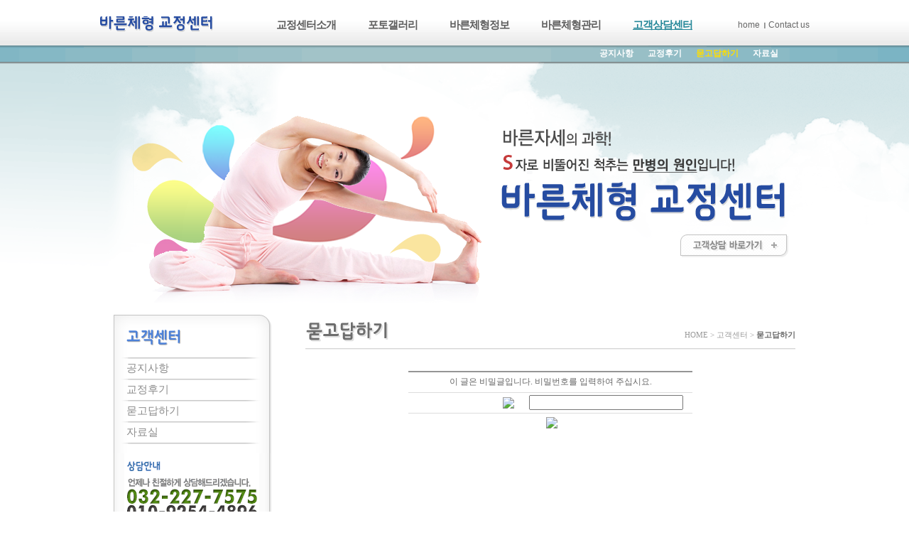

--- FILE ---
content_type: text/html
request_url: http://body7575.com/04/consumer03.php?ptype=passwd&mode=view&idx=9172&page=1&code=board3
body_size: 10303
content:
<html>
<head>
<meta http-equiv="Content-Type" content="text/html; charset=euc-kr" />
<title>바른체형교정센터- 인천 척추 골반 체형교정 전문</title>
<meta name="description" content="인천 척추교정원,골반교정,바른자세,산후체형관리,허리,목디스크,척추측만증,일자목,휜다리,어깨통증,오다리,협착증 ">
<link href="/style.css" rel="stylesheet" type="text/css">
<!-- 2021-03-03 fla종료 -->
<script src="http://code.jquery.com/jquery-1.7.1.js" type="text/javascript"></script>
<script language="javascript" src="/js/basic.js"></script>
<link rel="stylesheet" href="https://cdnjs.cloudflare.com/ajax/libs/animate.css/3.7.2/animate.min.css">
<!-- //2021-03-03 fla종료 -->
<script language="javascript" src="/js/flash.js"></script>
<script language="javascript" src="/js/url.js"></script>
</head>
<!--인천 척추교정원,골반교정,바른자세,산후체형관리,허리,목디스크,척추측만증,일자목,휜다리,오십견,어깨통증,협착증-->
<body class="sub_bg_image">
<table width="1000" border="0" align="center" cellpadding="0" cellspacing="0">
        <tr>
          <td width="193" valign="top" style="padding:20 0 108 0"><a href="/"><img src="/image/logo.gif"></a></td>
			 <td width="750" height="70" valign="top" style="padding-top:20;">
				 <ul id="gnb_nav">
    <li>
        <h2><a href="/01/upright01" id="top1m1">교정센터소개</a></h2>
        <ul class="sub_nav" id="top2m1">
            <li><a href="/01/upright01" class="g11">인사말</a></li>
            <li><a href="/01/upright02" class="g12">찾아오시는길</a></li>
        </ul>
    </li>
    <li>
        <h2><a href="/02/photo" id="top1m2">포토갤러리</a></h2>
        <ul class="sub_nav" id="top2m2">
            <li><a href="/02/photo" class="g21">포토갤러리</a></li>
        </ul>
    </li> 
    <li>
        <h2><a href="/05/massage01" id="top1m5">바른체형정보</a></h2>
        <ul class="sub_nav" id="top2m5">
			<li><a href="/05/massage01" class="g51">안마란?</a></li>
            <li><a href="/05/massage02" class="g52">활법이란?</a></li>
            <li><a href="/05/massage03" class="g53">스포츠마사지</a></li>
			<li><a href="/05/massage04" class="g54">바른체형교정</a></li>
        </ul>
    </li>
    <li>
        <h2><a href="/03/clinic" id="top1m3">바른체형관리</a></h2>
        <ul class="sub_nav" id="top2m3">
            <li><a href="/03/clinic" class="g31">체형교정관리</a></li>
			<li><a href="/03/clinic#clinic02" class="g32">허리디스크</a></li>
			<li><a href="/03/clinic#clinic03" class="g33">목디스크</a></li>
			<li><a href="/03/clinic#clinic04" class="g34">골반불균형</a></li>
			<li><a href="/03/clinic#clinic05" class="g35">척추측만증</a></li>
			<li><a href="/03/clinic#clinic06" class="g36">일자목</a></li>
			<li><a href="/03/clinic#clinic07" class="g37">휜다리</a></li>
			<li><a href="/03/clinic#clinic08" class="g38">오십견</a></li>
        </ul>
    </li>
    <li>
        <h2><a href="/04/consumer01" id="top1m4">고객상담센터</a></h2>
        <ul class="sub_nav" id="top2m4">
            <li><a href="/04/consumer01" class="g41">공지사항</a></li>
            <li><a href="/04/consumer02" class="g42">교정후기</a></li>
			<li><a href="/04/consumer03" class="g43">묻고답하기</a></li>
			<li><a href="/04/consumer04" class="g44">자료실</a></li>
        </ul>
    </li>
	<p><a style="margin-right:70px;" href="/index.php">home</a><a href="/04/consumer03">Contact us</a></p>
</ul>

<script type="text/javascript">//메뉴시작위치선정
    var sMenuTopMain = "4";
    var sMenuTopSub = "3";
    if (sMenuTopMain == 1) {
        $("#top1m1").addClass('active');
        $("#top2m1").addClass('active');
    }
    if (sMenuTopMain == 2) {
        $("#top1m2").addClass('active');
        $("#top2m2").addClass('active');
    }
    if (sMenuTopMain == 3) {
        $("#top1m3").addClass('active');
        $("#top2m3").addClass('active');
    }
    if (sMenuTopMain == 4) {
        $("#top1m4").addClass('active');
        $("#top2m4").addClass('active');
    }
    if (sMenuTopMain == 5) {
        $("#top1m5").addClass('active');
        $("#top2m5").addClass('active');
    }
    $(".g"+sMenuTopMain+sMenuTopSub).addClass('on');
    // initTopMenu();//1,2차메뉴롤오버함수할당
    // top2menuHide(1);//페이지로드시현재위치1차메뉴활성
</script>				<!--<script language="javascript">FlashMainbody('/swf/navi.swf?main=4&sub=3','750','70','Y');</script>-->
			</td>
        </tr>
 <!-- <tr>
    <td width="207" valign="top" style="padding:20 70 0 20"><a href="/"><img src="/image/logo.gif"></a></td>
    <td width="750" height="90" valign="top" style="padding-top:20"><script language="javascript">FlashMainbody('/swf/navi.swf?main=4&sub=3','750','70','Y');</script></td>
  </tr>-->
</table><table width="1000" border="0" align="center" cellpadding="0" cellspacing="0">
  <tr>
    <td height="290" valign="top">
		<!--<script language="javascript">FlashMainbody('/swf/sub_vi.swf','1000','290','Y');</script>	-->
				<!--2021-03-04-->
				<div id="s_visual_box">
							<p class="f_txt01 animated fadeIn slower"><img src="/img/s_visual.png" alt="" /></p>
							<p class="f_txt02 animated fadeIn slow delay-1s"><img src="../img/main_flash_txt01.png" alt="" /></p>
							<p class="f_txt03 animated fadeIn slow delay-2s"><img src="../img/main_flash_txt02.png" alt="" /></p>
							<p class="f_txt04 animated fadeIn slow delay-2s"><img src="../img/main_flash_txt03.png" alt="" /></p>
							<p class="f_txt05 animated fadeIn slow delay-3s"><a href="/04/consumer03"><img src="../img/main_flash_txt04.png" alt="" /></a></p>
				</div>
				<!--2021-03-04-->
	</td>
  </tr>
</table>
<table width="1000" border="0" align="center" cellpadding="0" cellspacing="0">
  <tr>
    <td width="230" valign="top" style="padding:0 20 30 20">
      <table width="230" border="0" cellspacing="0" cellpadding="0">
        <tr>
          <td height="60" valign="top" style="padding:20 0 10 18; background:url(/image/left_top_bg.gif) top no-repeat;"><img src="/image/left_tit_04.gif"></td>
        </tr>
        <tr>
          <td valign="top" style="background:url(/image/left_bg.gif) repeat-y top; padding-bottom:10" width="230">
			<ul id="sub_select">
		<li><a href="/04/consumer01">공지사항</a></li>
	<li><a href="/04/consumer02">교정후기</a></li>
	<li><a href="/04/consumer03">묻고답하기</a></li>
	<li><a href="/04/consumer04">자료실</a></li>
	</ul>
<script>
	left_ac0501
	on("3");
</script>

			<!--<script language="javascript">FlashMainbody('/swf/left04.swf?main=3','230','125','Y');</script>-->

		  </td>
        </tr>
        <tr>
          <td valign="top"><img src="/image/left_bot.gif"></td>
        </tr>
      </table>
    </td>
    <td width="690" valign="top" style="padding:0 20 30 20">
      <table width="690" border="0" cellspacing="0" cellpadding="0">
        <tr>
          <td width="320" valign="top" style="padding:10 0 8 0"><img src="/image/tit0403.gif"></td>
          <td width="370" align="right" valign="bottom" style="padding-bottom:8"><span class="page_font02">HOME > 고객센터 > </span><span class="page_font03">묻고답하기</span></td>
        </tr>
      </table>
      <table width="690" border="0" cellspacing="0" cellpadding="0">
        <tr>
          <td height="2" valign="top" style="background:url(/image/head_line.gif) top repeat-x;"></td>
        </tr>
      </table>      <table width="690" border="0" cellspacing="0" cellpadding="0">
        <tr>
          <td valign="top" style="padding:30 10 0 10"><link href="/admin/bbs/skin/answerBasic/style.css" rel="stylesheet" type="text/css"><script language="javascript">
<!--
function bbsCheck(frm){
	if(frm.passwd != null && frm.passwd.value == ""){
		alert("비밀번호를 입력하세요");
		frm.passwd.focus();
		return false;
	}
}
-->
</script>
<table width="400" border="0" align="center" cellpadding="0" cellspacing="0">
	
<form action="/04/consumer03.php" method="post" onSubmit="return bbsCheck(this)">
<input type="hidden" name="ptype" value="view">
<input type="hidden" name="mode" value="view">
<input type="hidden" name="code" value="board3">
<input type="hidden" name="cidx" value=""> 
<input type="hidden" name="idx" value="9172"> 
<input type="hidden" name="page" value="1">
<input type="hidden" name="category" value="">
<input type="hidden" name="searchopt" value="">
<input type="hidden" name="searchkey" value="">

  <tr>
    <td>
    	<table width="100%" border="0" cellspacing="0" cellpadding="0">
      <tr>
        <td height="2" colspan="11" bgcolor="959595"></td>
      </tr>
      <tr>
        <td height="28" colspan="3" align="center">이 글은 비밀글입니다. 비밀번호를 입력하여 주십시요.</td>
      </tr>
      <tr>
        <td height="1" colspan="11" bgcolor="dddddd"></td>
      </tr>
	    <tr>
        <td width="40%" height="28" align="right" style="padding-right:10px"><img src="/admin/bbs/skin/answerBasic/image/list_txt_pw.gif"></td>
        <td width="1"><img src="/admin/bbs/skin/answerBasic/image/list_vline.gif" width="1" height="17" /></td>
        <td width="60%" align="left" style="padding-left:10px"><input type='password' name='passwd' size='25' class='input'></td>
      </tr>
      <tr>
        <td height="1" colspan="11" bgcolor="dddddd"></td>
      </tr>
	    <tr>
        <td height="5" colspan="11"></td>
      </tr>
      </table>
      <table width="100%" border="0" cellspacing="0" cellpadding="0">
        <tr>
          <td align="center"><input type='image' src='/admin/bbs/skin/answerBasic/image/btn_confirm.gif' border='0'>&nbsp;<img src='/admin/bbs/skin/answerBasic/image/btn_cancel.gif' border='0' onClick=document.location='?ptype=list&code=board3' style='cursor:hand'></td>
        </tr>
      </table></td>
  </tr>
</form>
</table>
</td>
        </tr>
      </table>
    </td>
  </tr>
</table>
<table width="100%" border="0" cellspacing="0" cellpadding="0">
  <tr>
    <td height="1" valign="top" style="background:#ccc"></td>
  </tr>
</table>
<table width="1000" border="0" align="center" cellpadding="0" cellspacing="0">
  <tr>
    <td valign="top" style="padding:25 0 10 20"><img src="/image/copy.gif" border="0" usemap="#copy"></td>
  </tr>
</table>
</body>
</html>
<map name="copy">
  <area shape="rect" coords="0,1,159,32" href="/">
</map>
</body>
</html>

--- FILE ---
content_type: text/css
request_url: http://body7575.com/style.css
body_size: 5478
content:
@charset "euc-kr";
/* CSS Document */

/* fla 종료 2021-03-03 */
ul{margin:0;padding:0;list-style:none;}
li{text-align:left;padding:0;margin:0;}

td {
	font-family: "??", Verdana;
	font-size: 12px;
	color: #666666;
	text-decoration: none;
	line-height: 16pt;
}
/* //fla 종료 2021-03-03 */

body {
	margin-left: 0px;
	margin-top: 0px;
	margin-right: 0px;
	margin-bottom: 0px;
}

a:link, a:active, a:visited { text-decoration:none; }

a,img {selector-dummy:expression(this.hideFocus=true);}
a,img {outline: none;selector-dummy:expression(this.hideFocus=true);}
#div_id { position : absolute;}
#floater {position:absolute; visibility:visible}

td { 	font-family: tahoma, verdana, "굴림", "돋움"; font-size: 12px;}

.date {
	font-family: tahoma, verdana;
	font-size: 11px;
	color: #666;
}

img{
	border:0px
}

a:link {
	color: #666666;
	text-decoration: none;
}
a:visited {
	color: #666666;
	text-decoration: none;
}
a:hover {
	color: #000000;
	text-decoration: none;
}

a:active {
	color: #666666;
	text-decoration: none;
}


.main_bg_image {
	background-repeat: no-repeat;
	background-position: center top;
	background-image:url(image/main_bg_image.gif)
}
.main_bg_line {
	background-repeat: repeat-x;
	background-position: center top;
	background-image:url(image/main_bg_line.gif)
}
.sub_bg_image {
	background-repeat: repeat-x;
	background-position: center top;
	background-image:url(image/sub_top_bg.gif);
}

.bg_y {
	background-repeat: repeat-y
	background-position: center top;
}


.title_line {
	background-image: url(image/title_line.gif);
	background-repeat: repeat-x;
	background-position: top;
}

.page_font01 {
	font-family: "돋움", "돋움체";
	font-size: 11px;
	line-height: 1.0em;
	color: #999;
}
.page_font02 {
	font-family: "돋움", "돋움체";
	font-size: 11px;
	color: #999;
}
.page_font03 {
	font-family: "돋움", "돋움체";
	font-size: 11px;
	line-height: 1.3em;
	color: #666;
	font-weight: bold;
}
.copy_bg {
	background-repeat: repeat-x;
}


/* fla 종료 2021-03-03 */
/* 메인메뉴 */
#gnb_nav{float: left; width:auto; width:100%; height:70px;position:relative;box-sizing:border-box;padding: 0 0;font-family: 'Nanum Gothic', sans-serif;  position:relative;  }

#gnb_nav p a {position:absolute; right:0; top:5;}
#gnb_nav p a {text-align:right; margin-left:6px; padding-left:6px; background:url("../img/nav_line.png") 0 center no-repeat; font-size:12px;}
#gnb_nav p a:first-child{background-image:none; padding-left:0;margin-left:0; font-size:12px;}

#gnb_nav li{float:left; padding-left:0px;}
#gnb_nav li h2{margin:0; padding:0;  float:left;  }
#gnb_nav li h2 a{display:block; font-size:15px; line-height:18px; color:#5d5d5d; font-weight:bold; letter-spacing: -1px;text-decoration:none; padding-top:6px; padding-left:45px; padding-bottom:22px;}
#gnb_nav li:last-child h2 a{;}
#gnb_nav li h2 a.on, #gnb_nav li h2 a.active{color:#268899; text-decoration:underline; }
#gnb_nav li h2 a:hover{text-decoration:underline; color:#268899;  }/*text-decoration:none;*/
#gnb_nav li ul{position:absolute; top:32px; left:0;  z-index:99999; width:auto; height:40px; box-sizing:border-box;  display:none;}
#gnb_nav li ul li{padding:0; margin:0; float:left; padding-right:20px; padding-top:7px;}
#gnb_nav li ul li:last-child{margin-right:0;padding-right:0;background:none;}
#gnb_nav li ul li a{display:block; font-size:12px; line-height:33px; color:#fff; font-weight:bold; text-decoration:none;}
#gnb_nav li ul li a:hover, #gnb_nav li ul li a.on{color:#ffde00; }
#gnb_nav li #top2m1{margin-left:45px;}
#gnb_nav li #top2m2{margin-left: 180px;}
#gnb_nav li #top2m3{margin-left: 300px;}
#gnb_nav li #top2m4{margin-left: 500px;}
#gnb_nav li #top2m5{margin-left: 230px;}
#gnb_nav li ul.active{display: block;}

/* 메인슬라이드 */
#visual_box{width: 400px; position:relative; height:490px; overflow:hidden; z-index: 0; padding-right:;}
#visual_box .f_txt01{top:0px; left:0;}
#visual_box p{margin:0;position:absolute; top:100; z-index: 100; }

#visual_txt_box{width: 590px; position:relative; height:160px; overflow:hidden; z-index: 0;}
#visual_txt_box .f_txt01{top:0px; padding-left:0px;}
#visual_txt_box .f_txt02{top:28px; padding-left:0px;}
#visual_txt_box .f_txt03{top:56px; padding-left:0px;}
#visual_txt_box .f_txt04{top:127px; padding-left:430px;}
#visual_txt_box p{margin:0;position:absolute;top:100; z-index: 100; }

/* 서브 왼쪽메뉴 */
#sub_select{width:230px; height:100%; box-sizing:border-box; padding-top:5px;}
#sub_select li{}
#sub_select li a{display:block; font-size:15px; line-height:20px; color:#8c8c8c;  font-family: 'Noto Sans KR', sans-serif; padding-bottom:10px; text-decoration:none; padding-left:18px; }
#sub_select li a:hover{color:#268899; background:url("/img/leftmenu_over.jpg") 0 0 no-repeat; padding-left:25px; }
#sub_select li a.on{color:#268899; background:url("/img/leftmenu_over.jpg") 0 0 no-repeat;  padding-left:25px; }

/* 서브슬라이드 */
#s_visual_box{width: 1000px; position:relative; height:290px; overflow:hidden; z-index: 0;}
#s_visual_box .f_txt01{top:0px; padding-left:20px; padding-top:10px;}
#s_visual_box .f_txt02{top:28px; padding-left:566px;}
#s_visual_box .f_txt03{top:64px; padding-left:566px;}
#s_visual_box .f_txt04{top:100px; padding-left:566px;}
#s_visual_box .f_txt05{top:177px; padding-left:818px;}
#s_visual_box p{margin:0;position:absolute;top:100; z-index: 100; }



--- FILE ---
content_type: application/javascript
request_url: http://body7575.com/js/url.js
body_size: 1855
content:


function home1() { location.href = "/"; }
function home2() { location.href = "/01/upright03"; }

function main_btn() { location.href = "/04/consumer03"; }

/****** menu 링크 *****************/
function menu1() { location.href = "/01/upright01"; }
function menu2() { location.href = "/02/photo"; }
function menu3() { location.href = "/03/clinic"; }
function menu4() { location.href = "/04/consumer01"; }
function menu5() { location.href = "/05/massage01"; }

/***************** 01 *****************/
function menu1sub1() { location.href = "/01/upright01"; }
function menu1sub2() { location.href = "/01/upright02"; }
function menu1sub3() { location.href = "/01/upright03"; }

/***************** 02 *****************/
function menu2sub1() { location.href = "/02/photo"; }

/***************** 03 *****************/
function menu3sub1() { location.href = "/03/clinic"; }
function menu3sub2() { location.href = "/03/clinic#clinic02"; }
function menu3sub3() { location.href = "/03/clinic#clinic03"; }
function menu3sub4() { location.href = "/03/clinic#clinic04"; }
function menu3sub5() { location.href = "/03/clinic#clinic05"; }
function menu3sub6() { location.href = "/03/clinic#clinic06"; }
function menu3sub7() { location.href = "/03/clinic#clinic07"; }
function menu3sub8() { location.href = "/03/clinic#clinic08"; }

/***************** 04 *****************/
function menu4sub1() { location.href = "/04/consumer01"; }
function menu4sub2() { location.href = "/04/consumer02"; }
function menu4sub3() { location.href = "/04/consumer03"; }
function menu4sub4() { location.href = "/04/consumer04"; }

/***************** 05 *****************/
function menu5sub1() { location.href = "/05/massage01"; }
function menu5sub2() { location.href = "/05/massage02"; }
function menu5sub3() { location.href = "/05/massage03"; }

--- FILE ---
content_type: application/javascript
request_url: http://body7575.com/js/basic.js
body_size: 1288
content:
/*硫붿씤硫붾돱 荑쇰━*/

$(function () {
    // $('#gnb_nav>li').find('.sub_nav').hide();
    //When hovering over the main nav link we find the dropdown menu to the corresponding link.
    $('#gnb_nav>li').hover(function () {
        $('#gnb_nav .sub_nav.active').hide();
        $(this).find('.sub_nav').show();
        //Find a child of 'this' with a class of .sub_nav and make the beauty fadeIn.
        $(this).find('h2 a').addClass('on');

    }, function () {
        //Do the same again, only fadeOut this time.
        $(this).find('.sub_nav').hide();
        $('#gnb_nav .sub_nav.active').show();
        $(this).find('h2 a').removeClass('on');
    });

    /* �대�吏� �⑥삤踰꾩떆 �ъ슜
        $(".sub_nav>li>a>img").hover(function(){
            if($(this).attr("src").indexOf("_on")==-1){
                $(this).attr("src",$(this).attr("src").replace(".jpg","_on.jpg"));
            }
        },function(){
            if($(this).attr("src").indexOf("_on")!=-1){
                $(this).attr("src",$(this).attr("src").replace("_on.jpg",".jpg"));
            }
        });
    */
});

/* �쒕툕 硫붾돱 濡ㅼ삤踰�
---------------------------------------------------------*/
function left_action(depth1) {
    $("#sub_select li:eq(" + (depth1 - 1) + ") a").addClass('on');
}